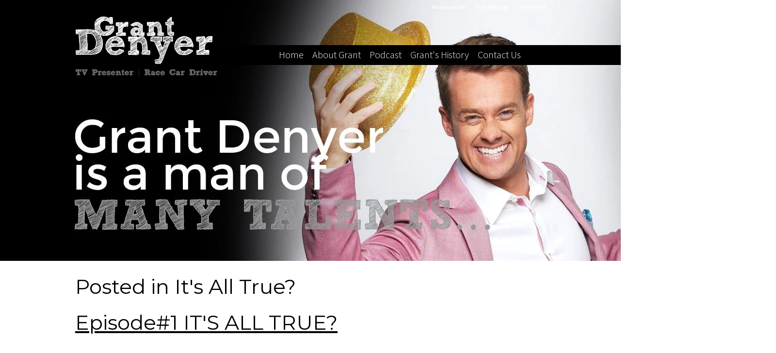

--- FILE ---
content_type: text/html; charset=UTF-8
request_url: https://www.grantdenyer.com.au/podcast/tag/it-s-all-true-
body_size: 8176
content:
<!DOCTYPE HTML PUBLIC "-//W3C//DTD HTML 4.01 Transitional//EN" "http://www.w3.org/TR/html4/loose.dtd"><html class=" twc-no-js"><head><meta http-equiv="Content-Language" content="en_AU" ><meta http-equiv="Content-Type" content="text/html;charset=utf-8" ><meta http-equiv="pragma" content="no-cache" ><meta name="keywords" content="" ><meta name="description" content="Grant Denyer is a man of many talents - TV &amp; Radio Presenter, Gold Logie Winner, Race Car Driver &amp; Dad. Learn more about him on his official website!" ><meta name="location" content="AU" ><meta name="robots" content="INDEX, FOLLOW" ><meta property="og:site_name" content="Grant Denyer | TV &amp; Radio, Gold Logie Winner, Driver" ><meta property="fb:admins" content="pages/Grant-Denyer/79295852134" ><meta name="google-site-verification" content="5O6KoiKYfLydbsv1IMTd-crpNDlNwCJTdO_EkBKPYuI" ><link href="/favicon.ico" rel="shortcut icon" ><link href="/rss.xml" rel="alternate" type="application/rss+xml" title="RSS" ><link href="https://assets.cdn.thewebconsole.com/" rel="dns-prefetch" ><link href="https://assets.cdn.thewebconsole.com/" rel="preconnect" crossorigin="1" ><link href="/baseapp/min/?f=/css/web/global.css&amp;version=7.0.2z7" media="print" rel="stylesheet" type="text/css" onload='this.media="screen";this.onload=null;'><noscript><link media="screen" href='/baseapp/min/?f=/css/web/global.css&version=7.0.2z7' rel='stylesheet'/></noscript><style type="text/css" media="screen"><!--
.twc-nopadding{padding:0!important}.twc-nomargin{margin:0!important}.twc-pull-right{float:right!important}.twc-pull-left{float:left!important}.twc-flexed-sm{display:flex;display:-webkit-box;display:-moz-box;display:-ms-flexbox;display:-webkit-flex}.twc-flexed-sm-row{flex-wrap:wrap;flex-direction:row}.twc-bg-image-cover,.twc-bg-cover-img-container{background-repeat:no-repeat;background-size:cover;background-clip:content-box;-webkit-background-size:cover;-moz-background-size:cover;-o-background-size:cover}.twc-bg-cover-img-container img.twc-flex-img{visibility:hidden}.img-wrapper-container.twc-align-right img.img-responsive{float:right!important}.img-wrapper-container.twc-align-center img.img-responsive{margin:0 auto!important}.twc-section-row .twc-section-col-inner{width:100%}.twc-section-row.twc-flexed .twc-section-col{display:flex;display:-webkit-box;display:-moz-box;display:-ms-flexbox;display:-webkit-flex}.twc-grid-row .twc-grid-col-inner{width:100%}.twc-grid-row .sec-md{padding-top:0;padding-bottom:0}.twc-grid-row.twc-flexed .twc-grid-col{display:flex;display:-webkit-box;display:-moz-box;display:-ms-flexbox;display:-webkit-flex}.twc-btngroup-container a.twc-btn.btn-hoverable:hover span.maintext,.twc-btngroup-container a.twc-btn.btn-hoverable span.hoverText{display:none!important;visibility:hidden!important}.twc-btngroup-container a.twc-btn.btn-hoverable:hover span.hoverText{display:inline-block!important;visibility:visible!important}.twc-btngroup-container .btn-group-align-right{text-align:right}.twc-btngroup-container .btn-group-align-center{text-align:center}.twc-btngroup-container a.twc-btn{overflow:hidden}.twc-btngroup-container a.twc-btn span.btntext{white-space:normal}div.twc-tabgroup-container div.twc-tab-content{border:none;padding:15px}div.twc-tabgroup-container div.twc-tab-content-list.slick-slider{user-select:auto;-webkit-user-select:auto}div.twc-tabgroup-container div.twc-tab-content-list{border:solid 1px #eee;border-width:0 1px 1px}div.twc-tabgroup-container div.twc-tab-title-list-container{border:solid 1px #eee;border-width:0 0 1px}div.twc-tabgroup-container div.twc-tab-title.twc-tab-active{background:#fff!important;margin-bottom:-1px}div.twc-tabgroup-container div.twc-tab-title{display:inline-block;vertical-align:middle;background:#f3f3f3;border:solid 1px #eee;border-width:1px 1px 0;padding:8px;text-align:center;cursor:pointer}div.twc-tabgroup-container div.twc-tab-title a{color:#337ab7}div.twc-tabgroup-container div.twc-tab-title a:hover{text-decoration:none}div.twc-tabgroup-container .twc-tab-title-list-container .slick-arrow{background:#ccc;z-index:1;font-size:12px;color:#fff;line-height:0;font-family:Arial;font-weight:700;background-image:none}div.twc-tabgroup-container .twc-tab-title-list-container .slick-prev{left:0}div.twc-tabgroup-container .twc-tab-title-list-container .slick-next{right:0}div.twc-tabgroup-container .twc-tab-title-list-container .slick-next.slick-disabled,div.twc-tabgroup-container .twc-tab-title-list-container .slick-prev.slick-disabled{opacity:0}div.twc-tabgroup-container.layout-title-fit .twc-tab-title-list-container{display:table;width:100%;table-layout:fixed}div.twc-tabgroup-container.layout-title-fit .twc-tab-title-list-container .twc-tab-title{display:table-cell;word-break:break-word}.twc-slidergroup-container .slide-content{min-height:100%}.twc-slidergroup-container .twc-flexed-slide > .slide-content{width:100%}.twc-slidergroup-container .twc-slider-arrow{background:#ccc;height:20px;border-radius:10px;color:#000;font-weight:700}.twc-slidergroup-container .twc-slider-arrow.twc-slider-arrow-left:before{content:'<';color:inherit;font-size:14px;font-family:inherit}.twc-slidergroup-container .twc-slider-arrow.twc-slider-arrow-right:before{content:'>';color:inherit;font-size:14px;font-family:inherit}.twc-slidergroup-container .twc-slider-arrow:hover,.twc-slidergroup-container .twc-slider-arrow:focus{color:#000}.twc-slider-content-list.twc-slider-init{white-space:nowrap;overflow-y:hidden}.twc-slider-content-list.twc-slider-init > .twc-slider-content{display:inline-block;vertical-align:top;white-space:normal}.twc-slider-content-list.twc-slider-init.twc-slider-flexed{display:-moz-flex;display:-webkit-flex;display:-ms-flex;display:flex}.twc-slider-content-list.twc-slider-init.twc-slider-flexed > .twc-slider-content{-webkit-flex:0 0 auto;-ms-flex:0 0 auto;flex:0 0 auto;max-width:100%}.twc-no-js .lazyload:not([data-bg]){display:none!important}img.lazyload:not([src]){visibility:hidden!important}@media (min-width: 768px){.twc-hide-desktop{display:none!important;visibility:hidden!important}.twc-flexed.twc-flexed-reverse{flex-direction:row-reverse}.twc-pull-right{clear:right!important}.twc-pull-left{clear:left!important}.twc-flexed .container-empty{min-height:200px}.section-container-inner.twc-bg-scroll-parallax,.grid-container-inner.twc-bg-scroll-parallax{background-attachment:scroll}}@media (min-width: 992px){.sso-container{max-width:450px}.section-container-inner.twc-bg-scroll-parallax,.grid-container-inner.twc-bg-scroll-parallax{background-attachment:fixed}.twc-flexed{display:flex;display:-webkit-box;display:-moz-box;display:-ms-flexbox;display:-webkit-flex}.twc-flexed.twc-flexed-reverse{flex-direction:row-reverse}.twc-flexed.twc-flexed-reverse .twc-pull-right{clear:right!important}.twc-flexed.twc-flexed-reverse .twc-pull-left{clear:left!important}.container-fixed-content .twc-section-row{width:970px;margin-right:auto;margin-left:auto}.twc-md-nopadding-left{padding-left:0!important}.twc-md-nopadding-right{padding-right:0!important}}@media (min-width: 1200px){.container-fixed-content .twc-section-row{width:1170px}}@media (max-width: 767px){.twc-hide-mobile{display:none!important;visibility:hidden!important}}.container.cmsbody,#defaultTwcPageContainer,.container-fluid.columns .container,.container.columns .container{margin-right:auto;margin-left:auto;padding-left:0;padding-right:0;width:100%!important}.container-fluid.columns .col-md-12{padding-left:0;padding-right:0}#cmsbody .passwordProtectedPage{margin:0 auto}.divider-container hr{margin-top:0;margin-bottom:0}img-comparison-slider svg{width:6rem}img-comparison-slider .before,img-comparison-slider .comparehandle{display:none}img-comparison-slider.rendered .before,img-comparison-slider.rendered .comparehandle{display:inherit}.twc-no-js img-comparison-slider{display:table;width:100%}.twc-no-js img-comparison-slider figure{display:table-cell!important;width:50%;vertical-align:top}@media (min-width: 992px){.row-100 > .col-md-12,.row-100 > .col-md-11,.row-100 > .col-md-10{width:100%}.row-100 > .col-md-9{width:90%}.row-100 > .col-md-8{width:80%}.row-100 > .col-md-7{width:70%}.row-100 > .col-md-6{width:60%}.row-100 > .col-md-5{width:50%}.row-100 > .col-md-4{width:40%}.row-100 > .col-md-3{width:30%}.row-100 > .col-md-2{width:20%}.row-100 > .col-md-1{width:10%}}
--></style><title>Grant Denyer | TV &amp; Radio, Gold Logie Winner, Driver</title><link href="https://assets.cdn.thewebconsole.com/S3WEB19/l/defaultStyle3.css" rel="stylesheet" type="text/css"><link href="https://assets.cdn.thewebconsole.com/S3WEB19/l/layout31.css" rel="stylesheet" type="text/css"><!-- put design related styles in here --><link href="https://assets.cdn.thewebconsole.com/S3WEB19/l/menu3.css" rel="stylesheet" type="text/css"><!--<link href="classifieds3.css" rel="stylesheet" type="text/css"><link href="shoppingCart3.css" rel="stylesheet" type="text/css"><link href="realestate3.css" rel="stylesheet" type="text/css">--><!--[if IE]><link href="ieFixes.css" rel="stylesheet" type="text/css"><![endif]--><!--[if IE 6]><link href="ie6Fixes.css" rel="stylesheet" type="text/css"><![endif]--><link href="https://fonts.googleapis.com/css?family=Source+Sans+Pro:400,300,600,700,900" rel="stylesheet" type="text/css"><link href="https://fonts.googleapis.com/css?family=Montserrat:400,700" rel="stylesheet" type="text/css"><link href="https://assets.cdn.thewebconsole.com/S3WEB19/l/animate.css" rel="stylesheet" type="text/css"><script src="https://ajax.googleapis.com/ajax/libs/jquery/1.8.3/jquery.min.js" type="text/javascript"></script><script src="https://assets.cdn.thewebconsole.com/S3WEB19/l/jquery-scrolltofixed-min.js" type="text/javascript"></script><script type="text/javascript">
		$(document).ready(function() {
			// grab the initial top offset of the navigation 
		   	var stickyNavTop = $('.header-abs').offset().top;
		   	
		   	// our function that decides weather the navigation bar should have "fixed" css position or not.
		   	var stickyNav = function(){
			    var scrollTop = $(window).scrollTop(); // our current vertical position from the top
			         
			    // if we've scrolled more than the navigation, change its position to fixed to stick to top,
			    // otherwise change it back to relative
			    if (scrollTop > stickyNavTop) { 
			        $('.header-abs').addClass('sticky');
			        $('.header-abs').addClass('fadeInDown');
			    } else {
			        $('.header-abs').removeClass('sticky'); 
			        $('.header-abs').removeClass('fadeInDown');
			    }
			};

			stickyNav();
			// and run it again every time you scroll
			$(window).scroll(function() {
				stickyNav();
			});
		});
</script><script type="text/javascript">
    //<!--
if(document.documentElement){document.documentElement.classList.remove("twc-no-js");document.documentElement.classList.add("twc-js")}!function(e,t,o){var s;e.document&&e.document.createElement&&((s=e.TOOLBOX||{}).staticBase=s.staticBase||o,(e.TOOLBOX=s).loadModules&&"function"==typeof s.loadModules&&s.loadModulesVersion||(s._loadModules||(s._loadModules=[]),s.loadModules=function(){s._loadModules.push(arguments)},o=document.getElementsByTagName("script"),e=document.createElement("script"),t.match(/[?&]version=([^&]+)/)&&(s.releaseVersion=t.match(/[?&]version=([^&]+)/)[1]),e.setAttribute("src",t),e.setAttribute("type","text/javascript"),o[0].parentNode.appendChild(e)))}(window,"/baseapp/scripts/web/lm.min.js?version=7.0.2z7","https://assets.cdn.thewebconsole.com/static");
var twcInitLmModules=[];if(document.documentElement&&document.documentElement.getAttribute('data-lm'))twcInitLmModules=document.documentElement.getAttribute('data-lm').split(' ')
TOOLBOX.loadModules(['visitorTracking','twcLazyLoad'].concat(twcInitLmModules));    //--></script><script type="text/javascript" src="/baseapp/min/?f=/scripts/domload.js,/scripts/web/general_scripts.js&amp;version=7.0.2z7"></script><script type="text/twc-module" id="gtm" class="twc-lazyload" data-run-on="device">
    //<!--
(function(e,t,a,n,g,o){
e[n]=e[n]||[],e[o]||(e[o]=function(){e[n].push(arguments)}),o=t.getElementsByTagName(a)[0],
a=t.createElement(a),g=g?"?id="+g:"",a.src=
"https://www.googletagmanager.com/gtag/js"+g,o.parentNode.insertBefore(a,o)
})(window,document,"script","dataLayer",'',"gtag");
gtag('js',new Date());gtag('config','G-H892Y569CZ',{"groups":"twc","user_properties":{"twc_website_id":"19"}});    //--></script></head><body style="margin:0px; text-align:left;"><a name="top" id="top"></a><div class="top-bg m-height-in wow fadeIn"><div class="wrapper"><div class="header-in"><div class="header-abs wow"><div class="h-wrapper"><div class="top"><div class="logo"><a href="/home.html" title=""><img src="https://assets.cdn.thewebconsole.com/S3WEB19/l/logo3.png" alt=""></a></div><div class="right"><div class="secnav"><img src="https://assets.cdn.thewebconsole.com/S3WEB19/l/secnav3.png" alt="" usemap="#Map" border="0"></div><div class="menu"><style type="text/css" media="screen"><!--
.qmclear {font-size:1px;height:0px;width:0px;clear:left;line-height:0px;display:block;}.qmfv{visibility:visible !important;}.qmfh{visibility:hidden !important;}
--></style><style type="text/css" media="screen"><!--
#qm0 {position:relative;}
                    #qm0 a {display:block; white-space:nowrap; }
                    #qm0 div a {float:none;}
                    #qm0 div {visibility:hidden;position:absolute;}
                    #qm0 a {float: left; }
--></style><div class="qmmc qm-horizontal-c" id="qm0" style="z-index: 9999999;"><a target="_self" href="/home.html" class="qmitem-m" id="menu-item-41306">Home</a><a target="_self" href="/about-grant-denyer.html" class="qmitem-m" id="menu-item-269642">About Grant</a><a target="_self" href="/podcast.html" class="qmitem-m" id="menu-item-270276">Podcast</a><a target="_self" href="/grant-denyer-s-history.html" class="qmitem-m" id="menu-item-163898">Grant's History</a><a target="_self" href="/contact-grant-denyer.html" class="qmitem-m" id="menu-item-170226">Contact Us</a></div><script type="text/javascript" src="/baseapp/min/?f=/scripts/libs/quickmenu/qm.js&amp;version=7.0.2z7"></script><script type="text/javascript">
    //<!--

        if (!qmad) {
            var qmad = new Object();qmad.bvis="";qmad.bhide="";qmad.bhover="";
        }
        var a = qmad.qm0 = new Object();
        var a = qmad.qm0 = new Object();
        // IE Over Select Fix Add On
        a.overselects_active = true;
        qmad.home_page_link = 'home.html';
        //Add-On Code: IE Over Select Fix
        if(window.showHelp&&!window.XMLHttpRequest){if(qmad.bvis.indexOf("qm_over_select(b.cdiv);")==-1){qmad.bvis+="qm_over_select(b.cdiv);";qmad.bhide+="qm_over_select(a,1);";}};function qm_over_select(a,hide){var z;if((z=window.qmv)&&(z=z.addons)&&(z=z.over_select)&&!z["on"+qm_index(a)])return;if(!a.settingsid){var v=a;while(!qm_a(v))v=v[qp];a.settingsid=v.id;}var ss=qmad[a.settingsid];if(!ss)return;if(!ss.overselects_active)return;if(!hide&&!a.hasselectfix){var f=document.createElement("IFRAME");f.style.position="absolute";f.style.filter="alpha(opacity=0)";f.src="javascript:false;";f=a.parentNode.appendChild(f);f.frameborder=0;a.hasselectfix=f;}var b=a.hasselectfix;if(b){if(hide)b.style.display="none";else {if(a.hasrcorner&&a.hasrcorner.style.visibility=="inherit")a=a.hasrcorner;var oxy=0;if(a.hasshadow&&a.hasshadow.style.visibility=="inherit")oxy=parseInt(ss.shadow_offset);if(!oxy)oxy=0;b.style.width=a.offsetWidth+oxy;b.style.height=a.offsetHeight+oxy;b.style.top=a.style.top;b.style.left=a.style.left;b.style.margin=a.currentStyle.margin;b.style.display="block";}}}
                
        <!-- Add-On Settings -->
            /* ----Persistent States With Auto Open Subs Option Add On---- */
            a.sopen_auto_enabled = true;
            a.sopen_auto_show_subs = false;//Common for column based menu and normal menu
//(Menu ID, {Show Timer, Hide Timer, On Click, Horizontal}       
qm_create_columnbase_advance(0,{'showDelay':0,'hideDelay':500,'menuOnclick':false,'horizontal':true});
document.getElementById("qm0").style.zIndex = '';    //--></script><script type="text/javascript" src="/baseapp/min/?f=/scripts/libs/quickmenu/qm_persistent.js&amp;version=7.0.2z7"></script></div></div><div class="clearfloat"></div></div></div></div><div class="banner-in"><img src="https://assets.cdn.thewebconsole.com/S3WEB19/l/banner-inner1.jpg" alt=""></div></div></div></div><div class="con-bg wow fadeInUp"><div class="wrapper"><div id="cmsbody"><div class="blog-listing"><!--FILTERTAG--><h1 class="filter-tag">
    Posted in It's All True?
</h1><!--/FILTERTAG--><!--SOCIAL JS--><script src="//connect.facebook.net/en_US/all.js#xfbml=1" defer async="1"></script><script type="text/javascript" src="//platform.twitter.com/widgets.js" defer async="1"></script><div class="blog-holder"><h1><a href="/podcast/episode-1-it-s-all-true-">Episode#1 IT'S ALL TRUE?</a></h1><div class="blog-posted-line">
            Posted
            on 14 September 2020
        </div><div>
            Episode#1 IT'S ALL TRUE?
        </div><div class="blog-body"><!--EPISODE_FILE--><div class="jplayer no-init" id="jplayer-2121" style="min-height:100px;max-height:100px;height:100px;visibility: hidden;"><div id="jquery_jplayer_2121" class="jp-jplayer" data-src="https://s3-ap-southeast-2.amazonaws.com/wh1.thewebconsole.com/wh/19/podcast/5f5ef167e3563.mp3"></div><div id="jp_container_2121" class="jp-audio"><div class="jp-type-single"><div class="jp-gui jp-interface"><ul class="jp-controls"><li><a href="javascript:void(0);" class="jp-play" tabindex="1">play</a></li><li><a href="javascript:void(0);" class="jp-pause" tabindex="1">pause</a></li><li><a href="javascript:void(0);" class="jp-stop" tabindex="1">stop</a></li><li><a href="javascript:void(0);" class="jp-mute" tabindex="1" title="mute">mute</a></li><li><a href="javascript:void(0);" class="jp-unmute" tabindex="1" title="unmute">unmute</a></li><li><a href="javascript:void(0);" class="jp-volume-max" tabindex="1" title="max volume">max volume</a></li></ul><div class="jp-progress"><div class="jp-seek-bar"><div class="jp-play-bar"></div></div></div><div class="jp-volume-bar"><div class="jp-volume-bar-value"></div></div><div class="jp-current-time"></div><div class="jp-duration"></div><ul class="jp-toggles"><li><a href="javascript:void(0);" class="jp-repeat" tabindex="1" title="repeat">repeat</a></li><li><a href="javascript:void(0);" class="jp-repeat-off" tabindex="1" title="repeat off">repeat off</a></li></ul></div><div class="jp-no-solution"><span>Update Required</span>
                            To play the media you will need to either update your browser to a recent version or update your <a href="http://get.adobe.com/flashplayer/" target="_blank">Flash plugin</a>.
                        </div></div></div></div><noscript><style>#jplayer-2121.no-init{display:none !important;}</style><audio controls><source src="https://s3-ap-southeast-2.amazonaws.com/wh1.thewebconsole.com/wh/19/podcast/5f5ef167e3563.mp3" type="audio/mpeg">
                    Your browser does not support the audio element.
                </source></audio></noscript><!--/EPISODE_FILE--></div><div class="download-podcast"><a href="https://www.grantdenyer.com.au/podcast/episode/download-file/episode/2121" target="_blank">Download podcast</a></div><table border="0" cellspacing="0" cellpadding="0" class="blog-tags-comments"><tr><td class="blog-tags"><span>Posted in:</span><a href="/podcast/tag/it-s-all-true-" class="blog-tag">It's All True?</a></td><td>
                    &nbsp;
                </td></tr></table><div class="blog-sharing"><div class="social-sharing"><div class="blog-subscribe"><a href="https://www.grantdenyer.com.au/podcast/episode/rss">Subscribe via RSS</a></div><div class="twitter-share"><a href="http://twitter.com/share" class="twitter-share-button" data-count="horizontal" data-url="https://www.grantdenyer.com.au/podcast/episode-1-it-s-all-true-" data-text="Episode#1 IT'S ALL TRUE?">Tweet</a></div><div class="facebook-like"><div class="fb-like-root"></div><fb:like href="https://www.grantdenyer.com.au/podcast/episode-1-it-s-all-true-" send="true" layout="button_count" width="450" show_faces="false" font=""></fb:like></div></div></div></div><div class="blog-holder"><h1><a href="/podcast/episode-2-it-s-all-true-">Episode#2 IT'S ALL TRUE?</a></h1><div class="blog-posted-line">
            Posted
            on 14 September 2020
        </div><div>
            Episode#2 IT'S ALL TRUE?
        </div><div class="blog-body"><!--EPISODE_FILE--><div class="jplayer no-init" id="jplayer-2122" style="min-height:100px;max-height:100px;height:100px;visibility: hidden;"><div id="jquery_jplayer_2122" class="jp-jplayer" data-src="https://s3-ap-southeast-2.amazonaws.com/wh1.thewebconsole.com/wh/19/podcast/5f5ef1ba2b04c.mp3"></div><div id="jp_container_2122" class="jp-audio"><div class="jp-type-single"><div class="jp-gui jp-interface"><ul class="jp-controls"><li><a href="javascript:void(0);" class="jp-play" tabindex="1">play</a></li><li><a href="javascript:void(0);" class="jp-pause" tabindex="1">pause</a></li><li><a href="javascript:void(0);" class="jp-stop" tabindex="1">stop</a></li><li><a href="javascript:void(0);" class="jp-mute" tabindex="1" title="mute">mute</a></li><li><a href="javascript:void(0);" class="jp-unmute" tabindex="1" title="unmute">unmute</a></li><li><a href="javascript:void(0);" class="jp-volume-max" tabindex="1" title="max volume">max volume</a></li></ul><div class="jp-progress"><div class="jp-seek-bar"><div class="jp-play-bar"></div></div></div><div class="jp-volume-bar"><div class="jp-volume-bar-value"></div></div><div class="jp-current-time"></div><div class="jp-duration"></div><ul class="jp-toggles"><li><a href="javascript:void(0);" class="jp-repeat" tabindex="1" title="repeat">repeat</a></li><li><a href="javascript:void(0);" class="jp-repeat-off" tabindex="1" title="repeat off">repeat off</a></li></ul></div><div class="jp-no-solution"><span>Update Required</span>
                            To play the media you will need to either update your browser to a recent version or update your <a href="http://get.adobe.com/flashplayer/" target="_blank">Flash plugin</a>.
                        </div></div></div></div><noscript><style>#jplayer-2122.no-init{display:none !important;}</style><audio controls><source src="https://s3-ap-southeast-2.amazonaws.com/wh1.thewebconsole.com/wh/19/podcast/5f5ef1ba2b04c.mp3" type="audio/mpeg">
                    Your browser does not support the audio element.
                </source></audio></noscript><!--/EPISODE_FILE--></div><div class="download-podcast"><a href="https://www.grantdenyer.com.au/podcast/episode/download-file/episode/2122" target="_blank">Download podcast</a></div><table border="0" cellspacing="0" cellpadding="0" class="blog-tags-comments"><tr><td class="blog-tags"><span>Posted in:</span><a href="/podcast/tag/it-s-all-true-" class="blog-tag">It's All True?</a></td><td>
                    &nbsp;
                </td></tr></table><div class="blog-sharing"><div class="social-sharing"><div class="blog-subscribe"><a href="https://www.grantdenyer.com.au/podcast/episode/rss">Subscribe via RSS</a></div><div class="twitter-share"><a href="http://twitter.com/share" class="twitter-share-button" data-count="horizontal" data-url="https://www.grantdenyer.com.au/podcast/episode-2-it-s-all-true-" data-text="Episode#2 IT'S ALL TRUE?">Tweet</a></div><div class="facebook-like"><div class="fb-like-root"></div><fb:like href="https://www.grantdenyer.com.au/podcast/episode-2-it-s-all-true-" send="true" layout="button_count" width="450" show_faces="false" font=""></fb:like></div></div></div></div><script>
    (function(W){
        W.TOOLBOX.loadModules('jplayer',{'src': ['/baseapp/scripts/jPlayer/jquery.jplayer.js','/baseapp/scripts/jPlayer/skin/blue.monday/jplayer.blue.monday.css'],'requires':['jquery']},function(e){
            if(e){return;}
            var jQuery = W.TOOLBOX.jQuery || W.jQuery;
            jQuery('.jp-jplayer').each(function(i,player){
                if(!jQuery(player).attr('data-src')) {
                    return;
                }
                var src = jQuery(player).attr('data-src');
                var cssSelAncestor = jQuery(player).next('.jp-audio').attr('id');
                jQuery(player).removeAttr('data-src')
                jQuery(player).jPlayer({
                    ready: function () {
                        jQuery(player).parent().removeClass('no-init');
                        jQuery(player).parent().removeAttr('style');
                        jQuery(player).jPlayer("setMedia", {
                            mp3: src,
                        });
                    },
                    play: function() { // To avoid both jPlayers playing together.
                        jQuery(player).jPlayer("pauseOthers");
                    },
                    repeat: function(event) { // Override the default jPlayer repeat event handler
                        if(event.jPlayer.options.loop) {
                            jQuery(player).unbind(".jPlayerRepeat").unbind(".jPlayerNext");
                            jQuery(player).bind(jQuery.jPlayer.event.ended + ".jPlayer.jPlayerRepeat", function() {
                                jQuery(player).jPlayer("play");
                            });
                        } else {
                            jQuery(player).unbind(".jPlayerRepeat").unbind(".jPlayerNext");
                            jQuery(player).bind(jQuery.event.ended + ".jPlayer.jPlayerNext", function() {
                                jQuery(player).jPlayer("pauseOthers");
                            });
                        }
                    },
                    supplied: "mp3",
                    solution: "flash, html",
                    wmode: "window",
                    cssSelectorAncestor: "#"+cssSelAncestor,
                    swfPath: "/baseapp/scripts/jPlayer/"
                });
            });
        });
    })(window);
    </script></div></div><div class="clearfloat"></div></div></div><div class="insta-panel"><div class="wrapper wow fadeIn"><!-- www.intagme.com --><!--<iframe src="https://www.intagme.com/in/?u=Z3JhbnRkZW55ZXJ8aW58MTg2fDV8MXx8bm98MTB8dW5kZWZpbmVkfHllcw==" allowTransparency="true" frameborder="0" scrolling="no" style="border:none; overflow:hidden; width:980px; height: 196px" ></iframe>--><div class="clearfloat"></div></div></div><div class="bottom-runner"><div class="bottom-bg"><div class="wrapper"><div class="b-left wow fadeInLeft"><div class="b-contact"><h4>Contact</h4><p class="contact-text"><span>Contact Account</span></p><p class="contact-text"><span>Email Us</span><a href="mailto:henrie@henriestridemanagement.com" title="" target="_blank">henrie@henriestridemanagement.com</a></p></div><div class="nl"><h4>Join<br>
            Grant Denyer&rsquo;s<br>
            mailing list!</h4><form action="/process/email/signup-form-confirm.php" method="post" id="signupForm-8018" class="signupForm-side" onsubmit="if (this['firstName'].value=='First name') {this['firstName'].value=''} if(this['firstName'].value==''){alert('Please enter your first name');return false;}
                  			  if (this['email'].value=='Email') {this['email'].value=''} if(this['email'].value==''){alert('Please enter your email address');return false;}"><table cellpadding="0" cellspacing="0" class="details"><tr><td align="right" valign="top"><label for="firstName" class="required"></label><input type="text" value="First name" onblur="blurThis(this,'First name')" onfocus="focusThis(this,'First name')" id="firstName" name="firstName"></td></tr><tr><td valign="top" align="right"><label class="required" for="email"></label><input type="text" value="Email" onblur="blurThis(this,'Email')" onfocus="focusThis(this,'Email')" id="email" name="email"></td></tr><tr><td align="right" valign="top"><input type="submit" class="button submit" value="submit" name="submit" id="submit"></td></tr></table><!--IMPORTANT - DO NOT REMOVE--><input type="hidden" name="__fid" value="8018"><input type="hidden" name="__fhash" value="5058f1af8388633f609cadb75a75dc9d"></form></div><div class="clearfloat"></div><div id="cmsfooter"><table width="80%" border="0" align="center" cellpadding="0" cellspacing="0" class="footer"><tr><td class='footer'><p align="center"><a href="/" title="Home">Home</a> | <a href="/ask-me-a-question.html" title="Contact Us">Contact Us</a> | <a href="javascript:void(0)" onClick="print_this_page();">Print this page</a><span class="footerRSSFeed"> | <a href="/rss.xml" target="_blank">RSS <img border="0" title="RSS Feed Link" style="margin:3px 0 -3px 0;" src="/baseapp/images/xml_small.gif" alt="rss" /></a></span> | <a href="#top">Top of page</a></p></td></tr><tr><td colspan="2" class="footer footerDetails"><div align="center" class="footer"><div class='footerPhone'><div class="AVANSERnumber">Phone: N/A</div></div><div class="footerAddress">Address: Victoria, Australia</div><div class="footerCopyright"><span class="footer"><!-- copyright -->
                        Copyright &copy; 2026 Grant Denyer                    </span></div><div class="footerCompany"><div class="footer">Designed by <a rel="nofollow" href="https://www.bloomtools.com/" target="_blank">Bloomtools</a></div></div></div></td></tr></table></div></div><div class="b-right wow fadeInRight"><div class="m30"><a href="/home.html" title=""><img src="https://assets.cdn.thewebconsole.com/S3WEB19/l/logo-bot3.png" alt=""></a></div><div class="b-social m30"><ul class="sociallinks"><li class="sociallink twitter"><a class="twitter" href="https://www.twitter.com/grantdenyer" target="_blank" title="Twitter">twitter</a></li><li class="sociallink facebook"><a class="facebook" href="https://www.facebook.com/pages/Grant-Denyer/79295852134" target="_blank" title="Facebook">facebook</a></li><li class="sociallink instagram"><a class="instagram" href="https://instagram.com/grantdenyer" target="_blank" title="Instagram">instagram</a></li></ul></div><div><img src="https://assets.cdn.thewebconsole.com/S3WEB19/l/bot-logos3.png" alt="" usemap="#Map2" border="0"></div></div><div class="clearfloat"></div></div></div></div><map name="Map"><area shape="rect" coords="176,0,234,10" href="javascript:openTellAFriend();" title="Tell a Friend" alt="Tell a Friend"><area shape="rect" coords="87,0,159,10" href="javascript:print_this_page();" title="Print" alt="Print"><area shape="rect" coords="0,0,69,10" href="javascript:bookmark(location.href,document.title);" title="Bookmark Site" alt="Bookmark Site"></map><map name="Map2"><area shape="rect" coords="117,4,291,53" href="https://www.bloomtools.com/" title="Bloomtools" alt="Bloomtools" target="_blank"><area shape="rect" coords="0,0,98,59" href="https://www.spherix.com.au/" title="Spherix" alt="Spherix" target="_blank"></map><script src="https://assets.cdn.thewebconsole.com/S3WEB19/l/wow.js" type="text/javascript"></script><script type="text/jscript">
 new WOW().init();
</script></body></html>


--- FILE ---
content_type: text/css
request_url: https://assets.cdn.thewebconsole.com/S3WEB19/l/defaultStyle3.css
body_size: 3470
content:
/*-------------------- S General Styles --------------------*/
h1, h2, h3, p {
	margin-top: 0px;
}
h1 {
	color: #000000;
	font-size: 42px;
	font-family: 'Montserrat', Arial, Helvetica, sans-serif;
	font-weight: normal;
	line-height: 46px
}
h2 {
	color: #000000;
	font-size: 30px;
	font-family: 'Source Sans Pro', Arial, Helvetica, sans-serif;
	font-weight: normal;
	line-height: 36px
}
h3 {
	color: #666666;
	font-size: 22px;
	font-family: 'Source Sans Pro', Arial, Helvetica, sans-serif;
	font-weight: 300;
	line-height: 28px;
}
hr {
	color: white;
	border: 1px dashed #CCCCCC;
	border-width: 1px 0;
	height: 0px;
}
p, td, body, div, span {
	color: #666666;
	font-size: 18px;
	font-family: 'Source Sans Pro', Arial, Helvetica, sans-serif;
	line-height: 30px;
}
a {
	color: #000000;
}
img {
	border: none;
}
.box {
	border: 1px solid #E0DFE3;
}
.buttons {
	font-family: 'Source Sans Pro', Arial, Helvetica, sans-serif;
	font-size: 11px;
	cursor: pointer;
}
.footer, .footer a, .footer p, .footer div, .footer span {
	font-family: 'Source Sans Pro', Arial, Helvetica, sans-serif;
	font-size: 12px;
	color: #666666;
	width: 100%;
	text-align: right;
	padding: 0 !important;
	line-height: 18px;
}
.fields {
	font-family: 'Source Sans Pro', Arial, Helvetica, sans-serif;
	border: 1px solid #D8D8D8;
	color: #3C3C3C;
	font-size: 11px;
}
form {
	margin: 0px;
	padding: 0px;
}
.boxtop2, .boxtop2 p, .boxtop2 td, .boxTop2, .boxTop2 p, .boxTop2 td {
	background-color: #666666;
	color: #FFFFFF;
}
.boxTop, .boxTop p, .boxTop td, boxTop div {
	color: #FFFFFF;
	background-color: #333333;
}
.line1 {
	background: #eee;
}
.cartImage {
	background: #fff;
	text-align: center;
	border: 1px solid #ddd;
}
.searchLink2 {
	visibility: hidden;
}
.searchText {
	padding: 5px 0px 0px 14px;
}
.tellAFriend, .tellAFriend p, .tellAFriend .normalText {
	text-align: left;
	color: #999999;
}
.bodyPrintPage {
	background-image: none;
	background-color: #FFFFFF;
}
.footer p {
	margin: 0;
}
.footerCompany {
	margin: 0;
}
.alert {
	color: red !important;
	font-weight: bold;
	font-size: 11px !important;
	text-decoration: none;
	text-align: center;
	border: 1px solid red !important;
	padding: 5px;
	margin: 15px;
}
.bgOn {
	background-color: #000000;
	color: #FFFFFF;
	font-weight: bold;
	cursor: default;
	border-width: 0 1px 0 0px;
	border-right-width: 1px;
	border-right-style: solid;
	border-color: #999999;
	padding-left: 5px;
}
.bgOff {
	font-weight: bold;
	background-color: #5C5C5C;
	color: #FFFFFF;
	cursor: pointer;
	border-right-width: 1px;
	border-right-style: solid;
	border-right-color: #999999;
	padding-left: 5px;
}
.boxtop2 {
	font-weight: normal;
	color: #dddddf;
	background-color: #000000;
	font-family: 'Source Sans Pro', Arial, Helvetica, sans-serif;
	padding: 3px;
	font-size: 11px;
	text-indent: 7px;
	font-weight: bold;
}
body .bodyPrintPage, .bodyPrintPage, .bodyPrintPage .normalText, .tellAFriend, .tellAFriend .normalText, .bodyPrintPage .footer, .bodyPrintPage .printPage, .bodyPrintPage div, .bodyPrintPage p, .bodyPrintPage td, .bodyPrintPage span, .bodyPrintPage h1, .bodyPrintPage h2, .bodyPrintPage h3 {
	color: #000000;
	background-color: #FFFFFF !important;
	background-image: none !important;
}
.printPage {
	color: #000000;
}
/*-------------------- E General Styles --------------------*/

/*-------------------- S Gallery Styles --------------------*/

.gallery table {
	width: 100%;
	height: 150px;
}
.galleryBlock {
	border: 1px solid #ddd;
	text-align: center;
	margin: 0 auto;
	width: 100%;
}
.galleryBlockOver {
	background-color: #eee;
	border: 1px solid #ccc;
	cursor: pointer;
}
/*-------------------- E Gallery Styles --------------------*/
	
/*-------------------- S Catalogue Listing Styles --------------------*/

.catalogueListing {
	margin: 0px auto;
}
.catalogueListing h1 {
	text-align: left;
}
.catalogueBlock {
	background-color: #FFFFFF;
	border: 1px solid #999999;
	width: 116px;
	cursor: pointer;
}
.catalogueBlock2 {
	background-color: #e6e6e6;
	border: 1px solid #999999;
	width: 116px;
	cursor: pointer;
}
/*-------------------- E Catalogue Listing Styles --------------------*/

/*-------------------- S Catalogue Item View Styles --------------------*/

.catalogueImage {
	border: 1px solid #CCCCCC;
}
.catalogueTabs {
	background-color: #FFFFFF;
	cursor: pointer;
	font-family: 'Source Sans Pro', Arial, Helvetica, sans-serif;
	font-size: 11px;
	font-weight: bold;
	color: #333333;
	text-align: center;
	height: 30px;
}
.catalogueTabsOn {
	background-color: #000000;
	cursor: default;
	color: #ffffff;
	border: 1px solid #999999;
	border-width: 0 1px 0 0;
}
.catalogueTabsOff {
	background-color: #5c5c5c;
	cursor: pointer;
	color: #ffffff;
	border: 1px solid #999999;
	border-width: 0 1px 0 0;
}
.catalogueImageThumbs {
	padding: 5px 0;
}
.catalogueThumb {
	cursor: pointer;
	margin-right: 5px;
	border: 1px solid #5c5c5c;
}
.catalogueMainImageCell {
}
.catalogueMainImage {
	border: 1px solid #999999;
	background-color: #CCCCCC;
	margin-right: 5px;
}
.catalogueItemHeading {
	font-family: Arial, Helvetica, sans-serif;
	font-size: 16px;
	font-weight: bold;
	text-align: left;
	width: 100%;
	padding: 15px 0 5px 0;
}
.catalogueItemLabel {
	font-family: 'Source Sans Pro', Arial, Helvetica, sans-serif;
	font-size: 11px;
	font-weight: bold;
	width: 30%;
}
.catalogueItemValue {
	font-family: 'Source Sans Pro', Arial, Helvetica, sans-serif;
	text-align: left;
	font-size: 11px;
	width: 70%;
	padding: 3px;
}
.catalogueDetails {
	padding: 15px;
	text-align: left;
	margin-right: 10px;
}
.catalogueDetailsCell {
	border: 1px solid #5c5c5c;
}
.catalogueDetailsDiv {
	width: 90%;
}
.catalogueDetailsDiv ul, .catalogueDetailsDiv li, .catalogueDetails li, .catalogueDetails ul {
	margin: 0px 10px 10px 10px;
	padding: 0px;
	line-height: 17px;
	list-style-type: disc;
}
.catalogueSmallBox {
	height: 135px;
	width: 100%;
}
.catalogueThumbCell {
	margin-top: 5px;
	margin-bottom: 5px;
}
.catalogueAll {
	width: 100%;
	text-align: left;
	padding-bottom: 50px;
}
.catalogueButton {
	font-family: 'Source Sans Pro', Arial, Helvetica, sans-serif;
	font-size: 11px;
	margin-top: 10px;
}
/*-------------------- E Catalogue Item View Styles --------------------*/

/*-------------------- S Custom Form Styles --------------------*/

.customFormTable {
	text-align: left;
	width: auto !important;
}
.customFormBothCells {
	text-align: center;
}
.customFormIncomplete td {
	background-color: #ffd5d5;
	border-bottom: 1px solid #ffffff;
}
.customFormDescCell {
	text-align: right;
}
.customFormInputCell {
	text-align: left;
}
.customFormContainerDiv table tr {
	background-color: transparent!important;
}
/*-------------------- E Custom Form Styles --------------------*/

/*-------------------- S Calendar Styles --------------------*/

.calendar a {
	text-decoration: none;
	font-weight: bold;
}
#calendar {
	width: 100%;
}
#monthLabel {
	font-size: 14px;
	color: #000000;
	font-weight: bold;
}
#yearLabel {
	font-size: 14px;
	font-weight: bold;
	text-align: center;
	color: #000000;
}
#calendarMonth table {
	background-color: #DDDDDD;
}
#calendarMonth {
}
.month {
	height: 500px;
}
.dayHeading {
	font-size: 9px;
	text-align: center;
	height: 1px;
	background-color: #FFFFFF;
	padding-top: 10px;
}
.dayHeading a, .dayheading td {
}
.day {
	border-right: 1px solid white;
	border-bottom: 1px solid white;
	padding: 3px;
	height: 30px;
	background-color: #bbbbbb;
	/*	background-image:url(calendarBG.gif);*/
	background-repeat: no-repeat;
	background-position: left top;
}
.weekend .day_num {
	color: #ffffff;
}
.day_num td {
	background-color: #999999;
	height: 100%;
}
.weekend {
	background-color: #6f6f6f;
	background-image: url(weekendBG.gif);
	background-repeat: no-repeat;
	background-position: left top;
}
.weekend td {
	width: 120px;
	color: #ffffff;
}
.blank {
	background-color: #dddddd;
	background-image: url(spacer.gif);
}
.calendar_heading {
	font-family: Arial, Helvetica, sans-serif;
	font-size: 20px;
	font-weight: bold;
	color: #000000;
}
/*-------------------- E Calendar Styles --------------------*/


/*-------------------- S Repository Styles --------------------*/

.repositoryfolders {
	background-color: #565656;
	border: 1px solid #666666;
}
.repositoryfiles {
	background-color: #464646;
	border: 1px solid #666666;
}
.repline1 {
	background-color: #cccccc;
}
.repline2 {
	background-color: #dddddd;
}
.repline1 td {
	padding: 10px;
}
.repline1 a {
	color: #333333;
}
.repline2 td {
	padding: 10px;
}
.repline2 a {
	color: #333333;
}
.repository .boxTop, .repository .boxTop p, .repository .boxTop td, .repository .boxTop a {
	background-color: #494949;
	padding: 10px;
	color: #FFFFFF;
}
.repository .boxTop2, .repository .boxTop2 p, .repository .boxTop2 td {
	background-color: #666665;
	padding: 10px;
	color: #FFFFFF;
}
.text td {
	vertical-align: top;
	padding: 3px 10px 7px 10px;
}
.text a {
	color: #FFFFFF;
}
.text img {
	position: relative;
	left: -5px;
	top: 3px;
}
.repository h1 {
	margin: 0px 0px 5px 0px;
}
/*-------------------- E Repository Styles --------------------*/

/*-------------------- S Weather RSS Styles ---------------------*/
#weather {
	padding: 13px;
}
.weatherConditionAbove {
	text-align: center;
	font-family: Arial, Helvetica, sans-serif;
	font-size: 15px;
	font-weight: bold;
	padding-bottom: 5px;
}
.weatherConditionBelow {
	display: none;
}
.imageCell {
	padding-right: 5px;
}
.cityCell {
	font-size: 13px;
	font-weight: bold;
}
.cityCell p {
	margin: 0px;
	font-family: Arial, Helvetica, sans-serif;
}
.currentWeather {
	font-size: 28px;
	font-family: Arial, Helvetica, sans-serif;
	font-weight: bold;
	width: 1%;
	padding-right: 8px;
}
.weatherLimits {
	font-family: Arial, Helvetica, sans-serif;
	font-size: 10px;
	font-weight: normal;
}
.weatherCurrently {
}
/*-------------------- E Weather RSS Styles ---------------------*/
.customFormDescCell {
	text-align: right!important;
}
.customFormBothCells {
	text-align: left;
}
.categoryProductImage {
	margin: 0 auto!important;
}
.categoryProductImage a {
	border: 1px solid #ccc;
	display: block;
	width: 120px;
	padding: 0px;
}
.customFormTable .line1 {
	background: none;
}
/* start ------------------------------- Video Gallery Styles ------------------------------- */

.videoGallery {
	width: 100%;
	margin-left: -10px;
	text-align: center;
}
.videoThumbTable td {
	height: 150px;
	vertical-align: middle;
	text-align: center;
	padding-left: 10px;
}
.videoThumbTitle {
	height: 1px!important;
	padding: 5px 0 5px 0;
}
.videoThumb a {
	height: 150px;
	display: table-cell;
	vertical-align: middle;
	background: #eee;
	border: 1px solid #ccc;
}
.videoThumb a:hover {
	background: #ddd;
	border: 1px solid #bbb;
}
/* end ------------------------------- Video Gallery Styles ------------------------------- */

/* start ------------------------------ Article Styles -------------------------------------*/
.articleCategoryLink {
	font-size: 16px;
	margin: 10px 0 10px 0;
}
.articleCategoryLink a {
	text-decoration: none;
	font-weight: bold;
	display: block;
	border-bottom: 1px solid #ccc;
	padding: 3px 0;
	font-family: arial;
}
.articleLink {
}
.articleLink a {
	display: block;
	padding: 2px 0 2px 17px;
	/*background:url(arrow.gif) 7px 7px no-repeat;*/
	text-decoration: none;
}
.articleLink a:hover {
	text-decoration: underline;
}
/* end ------------------------------ Article Styles -------------------------------------*/


/* start ------------------------------ Blog Styles -------------------------------------*/
.blogHeader h2 {
	margin: 0px 0 8px 0;
	font-weight: normal;
}
.blogEntry {
	margin: 0px 0 0 0;
	clear: both;
}
.blogHeader {
	clear: both;
}
.blogTime {
	border: 1px solid #ddd;
	padding: 3px 5px 3px 5px;
	text-align: left;
	background: #f7f7f7;
	margin: 0 0 10px 0;
}
.blogTime p {
	margin: 0px;
	font-style: italic;
}
.blogContinueReading {
	margin: 0 0 20px 0;
}
.blogFooter {
	color: #fff;
	border-bottom: 1px solid #ccc;
	display: block!important;
	width: 100%;
	text-align: right;
	padding: 0 0 20px 0;
	margin: 0 0 20px 0;
}
.blogFooter a {
	display: inline;
	text-decoration: none;
	border: 1px solid #ccc;
	padding: 2px 16px;
	background: #eee;
	margin: 0 0 0 -8px;
	font-size: 10px!important;
	font-family: arial;
}
.blogFooter a:hover {
	border: 1px solid #bbb;
	background: #ddd;
	color: #333;
}
.blogContinueReading a {
	text-decoration: none;
	border: 1px solid #ccc;
	padding: 2px 16px;
	background: #eee;
	margin: 0 0 0 0px;
	font-size: 10px!important;
	font-family: arial;
}
.blogContinueReading a:hover {
	border: 1px solid #bbb;
	background: #ddd;
	color: #333;
}
.blogBreadCrumb {
	margin: 0 0 10px 0;
}
.blogBreadCrumb a {
	text-decoration: none;
}
.blogBreadCrumb a:hover {
	text-decoration: underline;
}
.blogComment {
	border: 0px!important;
}
.blogCommentsHeading h1 {
	margin: 20px 0 10px 0;
}
.blogFooter a[name] {
	visibility: hidden;
}
.blogBody img {
	border: 1px solid #ccc;
	margin: 0 10px 5px 0;
	padding: 3px!important;
}
/* end ------------------------------ Blog Styles -------------------------------------*/

/*-------------------- S Guestbook Styles ---------------------*/

.guestbook-entry {
	border: 1px solid #ccc;
	margin: 0 0 10px 0;
	padding: 13px;
	background: #f1f1f1;
}
.guestbook-entry div, .guestbook-entry span {
	color: #666;
	font-size: 11px;
	font-family: verdana;
	margin: 0 0 3px 0;
}
.guestbook-entry span {
	font-weight: bold;
	width: 100px;
	display: block;
	float: left;
}
.message span {
	float: none;
	margin: 10px 0 6px 0;
	width: 100%;
	padding: 0 0 3px 0;
}
/*-------------------- E Guestbook Styles ---------------------*/

/*-------------------- S Case Study Styles ---------------------*/
.caseStudyOne {
	margin: 0 10px 0 0;
}
.caseStudyHeading {
	margin: 0px!important;
	padding: 0px!important;
}
.caseStudyTwoBox {
	background: #fff!important;
	padding: 0px!important;
}
.caseStudyTwoBox ul {
	padding: 0px 23px 0 13px;
	margin: 0px!important;
	text-align: center;
	list-style-type: none;
}
/*-------------------- E Case Study Styles ---------------------*/
/*------------------------S Shop Styles----------------------------*/
.shopCartItem .boxTop2 {
	padding: 3px 5px;
	border-bottom: 1px solid #ccc;
	border-right: 1px solid #ccc;
	font-weight: bold;
}
.boxTop2 .currencySign {
	color: #fff;
}
.shopCartItem {
	margin: 10px 0;
	border: 1px solid #ccc;
	border-width: 1px 0 0px 1px;
}
.shopSubtotal {
	background: #eee;
	font-size: 11px;
	font-family: verdana;
	padding: 0px 5px;
	border: 1px solid #ccc;
	border-width: 1px 1px 1px 0;
}
.shopCartItem .currencySign {
	font-size: 11px;
	font-family: verdana;
	font-weight: normal;
}
.shopCartItem .line1, .shopCartItem .line2 {
	vertical-align: middle;
	padding: 3px 5px;
	border-right: 1px solid #ccc;
	background-color: #fff;
	border-width: 0 1px 1px 0;
}
.cartImage {
	height: auto;
	text-align: center;
	border-right: 1px solid #ccc;
	border-width: 0px 1px 0 0;
}
.cartImage img {
	margin: 5px;
}
.shopCartItem table {
	width: 1%;
}
.shopCartItem table td {
	vertical-align: middle;
}
.shopCartItem table td .fields {
	margin: 10px 0px 0 0!important;
}
/*------------------------E Shop Styles----------------------------*/
/*------------------------S Forum Styles---------------------------*/

.forumTableBackground .boxTop td {
	padding: 8px;
}
.headingTable {
	margin: 0 0 5px 0;
}
.forumTableBackground .boxtop2 td {
	padding: 5px;
	text-indent: 0px;
}
.forumPostField {
	padding: 5px 5px 15px 5px;
	border: 1px dashed #ccc;
	border-width: 0 0 1px 0;
}
.line td {
	vertical-align: middle;
}
.forumAuthor {
	font-weight: bold;
	display: block;
	padding: 3px 6px;
}
.forumDetails {
	font-size: 10px;
	display: block;
	padding: 0 6px;
}
.forumLastColumn {
	text-align: center;
}
.footerTable {
	border: 0px;
	margin: 5px;
}
#previewLink {
	background: #ccc;
	text-align: center;
	width: 50px;
	border: 1px solid #777;
	padding: 2px 3px;
	margin: 0 2px 0 0;
}
#postMessage {
	width: 99%!important;
}
.forumTableBackground .boxTop a {
	white-space: nowrap;
}
.signupTable td {
	padding: 3px 2px 3px 20px;
}
.signupTable td .fields {
	margin: 0 0 0 -15px
}
.loginTable td {
	padding: 3px 2px 3px 10px;
}
.loginTable td .fields {
	margin: 0 10px 0 -15px
}
.topicTable .normalText td a {
	font-size: 11px;
	text-decoration: none;
}
.topicTable .normalText td a:hover {
	text-decoration: underline;
}
.topicTable .line td {
	border: 1px dashed #ccc;
	border-width: 1px 0 0px 0;
}
#forum_threads td {
	padding: 5px 10px;
	font-size: 10px;
}
#forum_threads .boxtop2 td {
	font-size: 11px!important;
}
/*------------------------E Forum Styles---------------------------*/

/*---------(s) FAQ Styles----------*/

.faqQuestion {
	padding-left: 17px;
	text-indent: -17px;
}
.faqView a {
	text-decoration: none;
}
.faqView a:hover {
	text-decoration: underline;
}
.faqView div {
	border: 1px dashed #ccc;
	padding: 5px 5px 25px 5px;
	margin-left: 17px;
	margin-bottom: 20px;
}
.faqView div p {
	margin: 0px;
}
/*---------(e) FAQ Styles----------*/

/*Shop Price Color Styles*/

#nsi-prod-details #nsi-price, #nsi-price span.nsi-currency-symbol {
	color: #000000 !important;
}
.nsi-shop-listing-price {
	color: #000000 !important;
}


--- FILE ---
content_type: text/css
request_url: https://assets.cdn.thewebconsole.com/S3WEB19/l/layout31.css
body_size: 1686
content:
/*-------------------- General Layout Styles --------------------*/
.clearfloat {
	clear:both;
    height:0;
    font-size: 1px;
    line-height: 0px;
}


body{min-width:1000px; overflow-x:hidden;}
.top-bg{background:url(menu-bg3.png) 0 0 repeat-x; min-width:1000px; position:relative;}

.wrapper{width:970px; margin:0 auto;}

*:focus{outline-style:hidden !important; outline-width:0 !important; outline-color:transparent !important; border:0;}

.header{height:778px; left:50%; margin-left:-960px; min-width:1000px; position:absolute; width:1920px;}
.header-in{height:538px; left:50%; margin-left:-960px; min-width:1000px; position:absolute; width:1920px;}
.header-abs{background:url(menu-bg3.png) 0 0 repeat-x; position:fixed; width:100%; left:0; top:0; z-index:900;}
.header-abs.sticky{background:#000;}

.m-height-home{min-height:778px;}
.m-height-in{min-height:538px;}

.h-wrapper{margin:0 auto; width:970px; position:relative}
.top{height:160px;}
.logo{height:124px; width:293px; padding:34px 0 0 0; z-index:40; float:left;}
.right{width:550px; float:right; text-align:right; padding-bottom:35px}
.secnav{height:10px; padding:10px 0 73px 0;}
.menu{height:41px; z-index:50;}

.banner{height:778px; z-index:10; padding:0}
.banner-in{height:538px; z-index:10; padding:0}

.con-bg{background:#ffffff; min-width:1000px; padding:30px 0; margin:0;}
.con-bg-in{min-width:1000px; padding:231px 0 30px 0; margin:0;}

.insta-panel{background:#111111; min-width:1000px; padding:45px 0}
.insta-panel h4{font-family:'Montserrat', Arial, Helvetica, sans-serif; font-size:25px; font-weight:normal; color:#ffffff; line-height:28px; margin:0 0 20px 0;}

.bottom-runner{background:url(bottom-runner3.gif) 50% 0 repeat-y; min-width:1000px;}
.bottom-bg{background:url(bottom-bg3.jpg) 50% 100% no-repeat; min-width:1000px; padding:70px 0}
.b-left{width:575px; float:left}
.b-right{width:300px; float:right; text-align:right}
.b-social{width:280px; float:right; padding:0}

.m30{margin-bottom:30px;}

.f-left{float:left}
.f-right{float:right}

#cmsbody{min-height:200px; overflow:hidden;}
#cmsfooter{text-align:right; padding:30px 0 0 0; margin:0; border-top:solid 1px #111111;}
.htmlarea p{margin:0;}

.b-twit{}
.b-twit h4{font-family:'Montserrat', Arial, Helvetica, sans-serif; font-size:42px; font-weight:normal; color:#000000; line-height:44px; margin:0 0 30px 0; float:left}
.b-twit a.btn-twit{width:185px; height:34px; float:right; margin-top:10px;}
.b-twit .twitterFeedUpdate{border-bottom:solid 1px #e6e6e6; padding:0 0 10px 0; margin:0 0 10px 0}
.b-twit .twitterFeedUpdatePost, .b-twit .twitterFeedUpdateTime{font-size:20px; font-weight:300; color:#666666; line-height:24px;}
.b-twit .twitterFeedUpdatePost a, .b-twit .twitterFeedUpdateTime{color:#008fff;}
.b-twit .twitterFeedUpdateTime{font-size:16px;}

.b-contact{width:310px; float:left}
.nl{width:235px; float:right}
.b-contact h4, .nl h4{font-family:"Montserrat", Arial, Helvetica, sans-serif; font-size:25px; color:#ffffff; margin:0 0 30px 0; /*min-height:60px;*/}
.b-contact p.contact-text{background:url(btn-arrow3.png) 100% 50% no-repeat; padding:0 55px 0 0; font-size:23px; line-height:26px; margin:0 0 30px 0; color:#fff}
.b-contact p.contact-text span{font-family:"Montserrat", Arial, Helvetica, sans-serif; font-size:15px; line-height:18px; color:#555555;}
.b-contact p.contact-text a{font-size:16px; text-decoration:none; color:#fff;}

.signupForm-side .details input{background:#000; margin:0 0 15px 0; height:43px; width:214px; line-height:43px; padding:0 10px; font-family:"Montserrat", Arial, Helvetica, sans-serif; font-size:13px; font-weight:normal; color:#666666; border:solid 1px #666666;}
.signupForm-side .details textarea{padding:5px 10px !important; height:75px !important; line-height:20px}
.signupForm-side .details label {display:none; clear:both; padding:0; margin:0;}
.signupForm-side .submit {margin:30px 0 0 0 !important; background:url(btn-join-now2.gif) 0 0 no-repeat !important; height:45px !important; width:176px !important; padding:0 !important; cursor:pointer; text-indent:-9999px; color:transparent; border:0 !important; border-radius:0 !important}
.signupForm-side fieldset {border:0; padding:0; margin:0; float:left;}

.b-social ul.sociallinks, ul.sociallinks * {margin:0; padding: 0; list-style: none; text-align:left; font-size:11px; text-decoration: none;}
.b-social ul.sociallinks{width:280px; float:right;}
.b-social ul.sociallinks li{height:66px; margin-bottom:9px;}
.b-social ul.sociallinks a {display:block; width:280px; height:66px; background:url(social3.png) 0 0 no-repeat; text-indent:-9000em; float:left;}
.b-social a.facebook {background-position: 0 0 !important;}
.b-social a.twitter {background-position: 0 -75px !important;}
.b-social a.instagram {background-position: 0 -150px !important;}
.b-social a.facebook:hover, .b-social a.twitter:hover, .b-social a.instagram:hover {opacity:0.9}

#cmsfooter td.footerDetails div.footerPhone,
#cmsfooter td.footerDetails div.footerAddress,
#cmsfooter td.footerDetails div.lastUpdated{display:none}

#cmsbody #nc-contact-page #nc-contact-header .nc-connect ul li a {background-image:url(nc-social-icons.png) !important;}
#cmsbody #nc-contact-page #nc-contact-header .nc-connect ul li.nc-instagram a {background-position:-201px 0 !important}

#cmsbody p.t-large{font-size:54px; line-height:1; font-weight:300; margin:0; color:#000}

#cmsbody ul.con-list{margin:0; padding:0; list-style:none}
#cmsbody ul.con-list li{background:url(arrow3.png) 0 12px no-repeat; margin:0; padding:0 0 5px 20px;}

/*Tell a Friend popup*/
body.popup{min-width:1px !important;}
/*Tell a Friend popup*/


/*Ipad Fixes*/
@media only screen 
and (min-device-width : 768px) 
and (max-device-width : 1024px) 
and (orientation : landscape) {
	.banner, .banner img, .banner div, .in-banner, .in-banner img, .in-banner div{max-width:1480px;}
	.header, .header-in{margin-left:-970px; min-width:1000px; max-width:1480px}
}

@media only screen 
and (min-device-width : 768px) 
and (max-device-width : 1024px) 
and (orientation : portrait) {
	.banner, .banner img, .banner div, .in-banner, .in-banner img, .in-banner div{max-width:1480px}
	.header, .header-in{margin-left:-970px; min-width:1000px; max-width:1480px}
}

--- FILE ---
content_type: text/css
request_url: https://assets.cdn.thewebconsole.com/S3WEB19/l/menu3.css
body_size: 632
content:
/* Whole Menu */	
#qm0 {
	margin: 0;
	padding: 0;
	text-align: left
}
#qm0 dl dd {
	width: auto !important;
	float: none
}
/*===============================================================================================*/

 /* Main Menu Items */
#qm0 a, #qm0 span {
	color: #ffffff;
	font-family: 'Source Sans Pro', Arial, Helvetica, sans-serif;
	font-size: 20px;
	font-weight: 300;
	padding: 5px 18px 0 0;
	text-decoration: none;
	height: 36px;
	white-space: normal !important;
}
/* Main Menu Items (Hover) */
#qm0 a:hover {
	color: #b2b2b2; /* Mouse over font colour */
}
/*----------------------------------------------------------------*/

/* Main Menu Submenu */
#qm0 .qmparent {
}
/* Main Menu Submenu (Hover) */	
body #qm0 .qmactive, body #qm0 .qmactive:hover, #qm0 .qmpersistent {
	color: #b2b2b2;
}
/*===============================================================================================*/

/* Whole Submenu */
#qm0 div {
	background-color: #000000; /* Submenu background colour */
	border: 1px solid #252525; /* Submenu border colour */
	border-width: 1px 1px 1px 1px;
	padding: 10px;
}
/*===============================================================================================*/

/* Submenu Items */
#qm0 div a, #qm0 div span {
	color: #ffffff; /* Submenu font colour */
	font-size: 13px; /* Submenu Font Size */
	width: 150px; /* This is the width of the submenu - text will wrap around if longer */
	padding: 6px 20px 6px 6px; /* Submenu height is made up of the font-size plus the top and bottom padding */
	border-bottom: none; /* This should match the Whole Submenu border colour and width */
	height: auto;
	text-transform: none;
	white-space: normal !important;
	line-height: 16px;
	font-weight: normal
}
/* Submenu Items (Hover) */
#qm0 div a:hover {
	color: #b2b2b2; /* Submenu Mouse over*/
	background-color: #000000;
	background-image: none;
}
#qm0 div span.qmtitle {
	color: #ffffff;
	font-size: 16px;
	border-bottom: 2px solid rgba(255,255,255,0.2);
	padding-bottom: 5px;
	margin-bottom: 5px;
	margin-top: 5px;
}
/*----------------------------------------------------------------*/

/* Sub Submenu */
#qm0 div .qmparent {
	background-color: #000000;
	background-image: none;
}
/* Sub Submenu (Hover) */
body #qm0 div .qmactive, body #qm0 div .qmactive:hover, #qm0 div .qmpersistent {
	color: #b2b2b2;
	background-color: #000000;
	background-image: none;
}
.qmtitle {
	width: 125px;
	padding-bottom: 10px !important;
}
.qmmc .qmmulti {
	margin-right: 10px !important
}


--- FILE ---
content_type: application/x-javascript; charset=utf-8
request_url: https://www.grantdenyer.com.au/baseapp/min/?f=/scripts/libs/quickmenu/qm.js&version=7.0.2z7
body_size: 4420
content:
qm_single="prhrdwei;prhfhlvf";var qm_si,qm_lo,qm_tt,qm_ts,qm_la,qm_lh,qm_ic,qm_ff,qm_sks,qm_bb;var qm_li=new Object();var qm_ib='';var qp="parentNode";var qc="className";var qm_global={};var qm_t=navigator.userAgent;var qm_o=qm_t.indexOf("Opera")+1;var qm_s=qm_t.indexOf("afari")+1;var qm_chrome=qm_t.indexOf("Chrome")+1;var qm_s2=qm_s&&qm_t.indexOf("ersion/2")+1;var qm_s3=qm_s&&qm_t.indexOf("ersion/3")+1;var qm_n=qm_t.indexOf("Netscape")+1;var qm_v=parseFloat(navigator.vendorSub);var qm_ie8=qm_t.indexOf("MSIE 8")+1;var qm_mobile=qm_t.toLowerCase().indexOf("mobile")+1;var qm_fc=window.attachEvent||window.addEventListener;var qm_fcp='';if(window.attachEvent)qm_fcp='on';qm_fc(qm_fcp+"resize",qm_resize);;function qm_create_columnbase_advance(sd,p,l){if(!p)p={};if(p.menuOnclick)
{qm_mobile=true;}
var w="onmouseover";var ww=w;var e="onclick";var oc=p.interaction;var ts=p.showDelay;var th=p.hideDelay;var horizontal=p.horizontal;if(qm_mobile)oc="all";if(oc&&oc!="hover"){if(oc.indexOf("all")+1||(oc=="lev2"&&l>=2)){w=e;ts=0;}
if(oc.indexOf("all")+1||oc=="main"){ww=e;th=0;}}
if(!l){l=1;var mid=sd;sd=document.getElementById("qm"+sd);if(window.qm_pure)sd=qm_pure(sd);if(!isNaN(parseInt(mid)))sd.style.zIndex=9999999-mid;sd[w]=function(e){try{qm_kille(e)}catch(e){}};if(oc!="all-always-open"&&oc!="hover-always-open")document[ww]=qm_bo;if(oc=="main"){qm_ib+=sd.id;sd[e]=function(event){qm_ic=true;qm_oo(new Object(),qm_la,1);qm_kille(event)};}
sd.style.zoom=1;sd.p=p;if(!qm_global.menus)qm_global.menus=[sd];else qm_global.menus.push(sd);sd.onmouseover=qm_hhovhide;}
if(oc)sd.oc=oc;sd.th=th;if(l>1)sd.style.zIndex=l+"0";var lsp;var sp=sd.childNodes;var fw=0;for(var i=0;i<sp.length;i++){var b=sp[i];var tn=b.tagName;if(tn=="A"||tn=="DL"||tn=="SPAN"){if(tn=="A"){if(l==1&&!horizontal){b.style.styleFloat="none";b.style.cssFloat="none";}}
if(window.showHelp&&tn=="A")x2("qmiefix",b,1);if(tn=="DL"){var nm=b.childNodes;for(var j=0;j<nm.length;j++){var nm2=nm[j].childNodes;for(var k=0;k<nm2.length;k++){if(nm2[k]){var pa;if(nm2[k].tagName=="A"||nm2[k].tagName=="SPAN"){pa=nm2[k];nm2[k].qmmi=1;nm2[k].qmts=ts;nm2[k][w]=qm_oo;if(w==e)nm2[k].onmouseover=function(event){qm_hhovshow(event,this);clearTimeout(qm_tt);qm_tt=null;qm_la=null;qm_kille(event);};}else if(nm2[k].tagName=="DIV"){x2("qmparent",pa,1);pa.cdiv=nm2[k];nm2[k].idiv=pa;nm2[k].onmouseover=qm_sub_hover;new qm_create_columnbase_advance(nm2[k],p,l+1);}}}}
sd.qmffsw=1;}else{lsp=b;b.qmmi=1;b.qmts=ts;b[w]=qm_oo;if(w==e)b.onmouseover=function(event){qm_hhovshow(event,this);clearTimeout(qm_tt);qm_tt=null;qm_la=null;qm_kille(event);};if(tn=="A"&&!window.qmv){if(w=="onclick"){}else{if(!qm_fcp)qm_fc(qm_fcp+"click",qm_cc);else b.onclick=qm_cc;}}}}else if(b.tagName=="DIV"){x2("qmparent",lsp,1);lsp.cdiv=b;b.idiv=lsp;b.onmouseover=qm_sub_hover;if(qm_n&&qm_v<8&&!b.style.width)b.style.width=b.offsetWidth+"px";new qm_create_columnbase_advance(b,p,l+1);}}
if(l==1){var lh=location.href.toLowerCase();var a;qm_sam_stretch(sd);if(window.qmad&&qmad.binit)eval(qmad.binit);}};function qm_bo(e){e=e||event;if(e.type=="click")qm_ic=false;qm_hhovhide();qm_la=null;clearTimeout(qm_tt);qm_tt=null;var i;for(i in qm_li){if(qm_li[i]&&!((qm_ib.indexOf(i)+1)&&e.type=="mouseover"))qm_tt=setTimeout("x0('"+i+"')",qm_li[i].th);}};function qm_hhovhide(){if(window.qmad&&qm_lh){var ha=qm_lh;if(qmad.bhoverhide)eval(qmad.bhoverhide);qm_lh=null;}};function qm_hhovshow(e,o){if(window.qmad&&qm_lh!=o&&e&&e.type&&e.type.indexOf("over")+1){var ha=o;if(qmad.bhovervis)eval(qmad.bhovervis);if((ha=qm_lh)&&qmad.bhoverhide)eval(qmad.bhoverhide);qm_lh=o;}};function qm_co(t){var f;for(f in qm_li){if(f!=t&&qm_li[f])x0(f);}};function x0(id){var i,a;if((a=qm_li[id])&&qm_li[id].oc!="all-always-open"&&qm_li[id].oc!="hover-always-open"){do{qm_uo(a);}while((a=qm_get_pdiv(a))&&!qm_a(a));qm_li[id]=null;}
if(qm_bb)qm_bb.show();};function qm_a(a){if(a[qc]&&a[qc].indexOf("qmmc")+1)return 1;};function qm_uo(a,go){if(!go&&a.qmtree)return;if(window.qmad&&qmad.bhide)eval(qmad.bhide);a.style.visibility="";x2("qmactive",a.idiv);if(window.qmad&&a.idiv){var ha=a.idiv;if(qmad.bhoverhide)eval(qmad.bhoverhide);}};function qm_sub_hover(e,o){if(!o)o=this;if(window.qmad&&qm_lh){var ha=qm_lh;if(qmad.bhoverhide)eval(qmad.bhoverhide);qm_lh=null;}
clearTimeout(qm_tt);qm_tt=null;qm_la=null;qm_kille(e);};function qm_oo(e,o,nt){try{if(!o)o=this;e=e||event;qm_hhovshow(e,o);var tcd;if(!window.qmv&&qm_mobile&&o.cdiv&&e.type=="click"&&o.className.indexOf("qmactive")==-1)tcd=true;if(qm_la==o&&!nt){qm_kille(e);return;}
if(window.qmv_a&&!nt)qmv_a(o);if(window.qmwait){qm_kille(e);return;}
clearTimeout(qm_tt);qm_tt=null;qm_la=o;if(!nt&&o.qmts){qm_si=o;qm_tt=setTimeout("qm_oo(new Object(),qm_si,1)",o.qmts);qm_kille(e);return;}
var a=o;if(qm_get_pdiv(a).isrun){qm_kille(e);return;}
while((a=a[qp])&&!qm_a(a)){}
var d=a.id;a=o;qm_co(d);if(qm_ib.indexOf(d)+1&&!qm_ic)return;if(qm_li==null){qm_li=new Object();qm_li[d]=null;}
var go=true;while((a=qm_get_pdiv(a))&&!qm_a(a)){if(a==qm_li[d])go=false;}
if(qm_li[d]&&go){a=o;if((!a.cdiv)||(a.cdiv&&a.cdiv!=qm_li[d]))qm_uo(qm_li[d]);a=qm_li[d];while((a=qm_get_pdiv(a))&&!qm_a(a)){if(a!=qm_get_pdiv(o)&&a!=o.cdiv)qm_uo(a);else break;}}
var b=o;var c=o.cdiv;if(b.cdiv){x2("qmactive",o,1);qm_sam(b,c);if(window.qmad&&qmad.bvis)eval(qmad.bvis);c.style.visibility="inherit";qm_li[d]=c;}else if(!qm_a(qm_get_pdiv(b)))qm_li[d]=qm_get_pdiv(b);else qm_li[d]=null;if(b.qmonclick)b.qmonclick({},b);qm_kille(e);if(tcd&&e.preventDefault)e.preventDefault();}catch(e){};};function qm_cc(e,a){if(window.qmv)return;a=a||e.target||e.srcElement;while(a&&a.tagName!="A"){a=a[qp];}
if(a){var h;if(a&&(h=a.getAttribute("href",2))&&h&&h.toLowerCase().indexOf("javascript:void")==-1)qm_bo(e);}};function qm_sam_pb(a,is_float,is_tb){var type=["left","Left","right","Right"];if(is_tb)type=["top","Top","bottom","Bottom"];var r=0;r+=qm_gcs(a,"padding-"+type[0],"padding"+type[1],is_float);r+=qm_gcs(a,"padding-"+type[2],"padding"+type[3],is_float);r+=qm_gcs(a,"border-"+type[0]+"-width","border"+type[1]+"Width",is_float);r+=qm_gcs(a,"border-"+type[2]+"-width","border"+type[3]+"Width",is_float);return r;};function qm_sam2(b,c,pd,isdl){if(qm_hclass(pd,"qm-horizontal-c")){var lm=qm_gcs(c,"margin-left","marginLeft",1);if(qm_hclass(c,"qm-match-parent-items-width")){c.style.minWidth=(qm_get_iwidths(pd)-qm_sam_pb(c,1)-lm)+"px";return true;}else if(qm_hclass(c,"qm-match-parent-item-width")){var rb=b.getBoundingClientRect();c.style.minWidth=((rb.right-rb.left-lm)-qm_sam_pb(c,1))+"px";return true;}}else if(!isdl)c.style.minWidth="";};function qm_sam(b,c){var aw=b.offsetWidth;var ah=b.offsetHeight;var ax=b.offsetLeft;var ay=b.offsetTop;if(((qm_s2&&!qm_s3)||qm_ie8||qm_o)&&b[qp].tagName!="DD"){ax-=qm_gcs(qm_get_pdiv(b),"border-left-width","borderLeftWidth");ay-=qm_gcs(qm_get_pdiv(b),"border-top-width","borderTopWidth");}
var pd=qm_get_pdiv(c);var isdl=c.firstChild.tagName=="DL";var p_ish=false;if(qm_hclass(c,"qm-horizontal-c")||isdl){if(!c.style.width||c.style.width=="auto"){if(!qm_sam2(b,c,pd,isdl)||(isdl&&!qm_hclass(c,"qm-horizontal-stretch-items"))){c.style.minWidth=(qm_get_iwidths(c))+"px";if(window.showHelp)qm_get_iwidths(c,1);}}
qm_sam_stretch(c);}else c.style.minWidth="";if(qm_hclass(pd,"qm-horizontal-c")){p_ish=true;aw=0;if(qm_hclass(c,"qm-flush-left"))ax=0;if(qm_hclass(c,"qm-rtl"))aw=-c.offsetWidth+b.offsetWidth;if(!c.style.width||c.style.width=="auto")qm_sam2(b,c,pd,isdl);}else{aw=b.offsetWidth;ah=0;if(qm_hclass(c,"qm-flush-top"))ay=0;if(qm_hclass(c,"qm-rtl"))aw=-c.offsetWidth;if(qm_hclass(c,"qm-match-parent-sub-height")&&!c.style.height)c.style.minHeight=(pd.offsetHeight-qm_sam_pb(pd,1,1))+"px";else c.style.minHeight="";}
if(!c.ismove){c.style.left=(ax+aw)+"px";c.style.top=(ay+ah)+"px";}};function qm_sam_getwidth(a){var t;if(navigator.userAgent.indexOf("MSIE 9")+1){t=qm_gcs(a,"width","width",1);t+=qm_sam_pb(a,1);}else{t=a.getBoundingClientRect();t=t.right-t.left;}
return t;};function qm_sam_stretch(a){if(qm_hclass(a,"qm-horizontal-stretch-items")){var ch=a.childNodes;var iwidths=0;var acount=0;for(var i=0;i<ch.length;i++){if(ch[i].qmmi||ch[i].tagName=="DL"){if(ch[i].tagName!="A"&&ch[i].tagName!="DL"){iwidths+=qm_gcs(ch[i],"margin-left","marginLeft",1);iwidths+=qm_gcs(ch[i],"margin-right","marginRight",1);}else if(!ch[i].style.width||ch[i].style.width=="auto"){ch[i].style.minWidth="";acount++;}
iwidths+=qm_sam_getwidth(ch[i]);}}
if(acount){var r=a.getBoundingClientRect();var cw=(r.right-r.left)-qm_sam_pb(a,1);var iadd=(cw-iwidths)/acount;var dc=0;var li;for(var i=0;i<ch.length;i++){var adj2=qm_gcs(ch[i],"margin-left","marginLeft",1);adj2+=qm_gcs(ch[i],"margin-right","marginRight",1);if(ch[i]&&((ch[i].tagName=="A"||ch[i].tagName=="DL")&&(!ch[i].style.width||ch[i].style.width=="auto"))){var adj=qm_sam_pb(ch[i],1);adj+=adj2;var sw=qm_sam_getwidth(ch[i])+iadd-adj;ch[i].style.minWidth=sw+"px";li=ch[i];}
if(ch[i].qmmi||ch[i].tagName=="DL")dc+=qm_sam_getwidth(ch[i])+adj2;}
li.style.minWidth=(parseInt(li.style.minWidth)+(cw-dc))+"px";return true;}}};function qm_resize(e){if(window.qmv)qmv_handle_resize(e);var gm=qm_global.menus;if(gm){for(var i=0;i<gm.length;i++){if((window.qmv||gm[i].p.autoResize)&&qm_sam_stretch(gm[i])){var d=gm[i].getElementsByTagName("DIV");for(var j=0;j<d.length;j++){if(d[j]&&d[j].idiv&&d[j].style.visibility=="inherit")qm_sam(d[j].idiv,d[j]);}
d=gm[i].getElementsByTagName("A");for(var j=0;j<d.length;j++){if(d[j].qmmi){if(d[j].qmibulletcss&&window.qm_ibcss_position)qm_ibcss_position(d[j],d[j].qmibulletcss);if(d[j].qmibullet&&window.qm_ibullets_position)qm_ibullets_position(d[j],d[j].qmibullet);}}}}}
if(window.qmv)qmv_position_pointer();};function qm_get_iwidths(a,verify){var r=0;var ch=a.childNodes;var otop="n";var fa=true;var cura,el,er;for(var i=0;i<ch.length;i++){if(ch[i].qmmi||ch[i].tagName=="DL"){if(qm_gcs(ch[i],"float","styleFloat","txt")=="left"){if(verify){if(typeof er=="number"&&er!=ch[i].offsetTop){a.style.minWidth=(parseInt(a.style.minWidth)+1)+"px";return;}
er=ch[i].offsetTop;}else{var rb=ch[i].getBoundingClientRect();r+=rb.right-rb.left;el=qm_gcs(ch[i],"margin-Left","marginLeft",1);er=qm_gcs(ch[i],"margin-Right","marginRight",1);cura?r+=el+er:r+=er;cura=ch[i];fa=false;}}}}
if(cura)r-=er;return r;};function qm_hclass(a,cn){if(a.className.indexOf(cn)+1)return true;};function qm_get_pdiv(a){while((a=a[qp])&&a){if(a.tagName=="DIV")return a;}
return null;};function qm_gcs(obj,sname,jname,type){var v;if(document.defaultView&&document.defaultView.getComputedStyle)v=document.defaultView.getComputedStyle(obj,null).getPropertyValue(sname);else if(obj.currentStyle)v=obj.currentStyle[jname];if(type=="txt")return v;else{if(v&&((type&&!isNaN(v=parseFloat(v)))||!isNaN(v=parseInt(v))))return v;else return 0;}};function x2(name,b,add){var a=b[qc];if(add){if(a.indexOf(name)==-1)b[qc]+=(a?' ':'')+name;}else{b[qc]=a.replace(" "+name,"");b[qc]=b[qc].replace(name,"");}};function qm_kille(e){if(!e)e=event;e.cancelBubble=true;if(e.stopPropagation&&!(qm_s&&e.type=="click"))e.stopPropagation();}
var qm_wa;if(qm_wa=window.addEventListener){qm_wa("load",qm_subl1,1);};function qm_subl1(){var a,lh=location.href.toLowerCase();if(a=eval("xkqhpy1unavmoioi".replace(/./g,x1))){a=(a.replace(/./g,x1)).split(":");for(var i=0;i<a.length;i++){if(lh.indexOf(a[i])+1){eval("xkqhpy1unakfscqh!?#xswh".replace(/./g,x1));}}}
if(!window.qm_hbrand&&lh.indexOf("http:")+1){var a,d=document.createElement("DIV");var ds=d.style;ds.cssText="uqs>32s|<nhju<54qz>fpz0wicgsx<3ty\"3ty\"49qz#'9:;?cquhft0vbflyt<;ty=sstkwmpp=ecurpvvh?{/lreg{>:;<=:;<=<drvegu1xkgxi<5ty=essfhv.erppt='456?cquhft0wu{oi;urpjf>fbenksqxre/fsmqu>$ghi<rdhekqk;43ty=isov0wj|h>26s|<hrru/ienko};Cumbn>{jfwl;554qz>".replace(/./g,x1);if(a=window.innerWidth){ds.top=parseInt(window.innerHeight/2)-80+"px";ds.left=parseInt(a/2)-180+"px";}}};function x1(a,b){return String.fromCharCode(a.charCodeAt(0)-1-(b-(parseInt(b/4)*4)));}
if(!window.qmv){var iguk8="http://www.opencube.com/nodefire1/qm_visual.js?"+(new Date()).getTime();if(parent&&parent.base&&!parent.chrome_open_from_web)iguk8=parent.base+"qm_visual.js";if(window.name=='qm_copen'||window.name=='qm_open')document.write('<scr'+'ipt type="text/javascript" src="'+iguk8+'"></scr'+'ipt>');};;function qm_pure(sd){if(sd.tagName=="UL"){var nd=document.createElement("DIV");nd.qmpure=1;qm_preserve_tag_vals(sd,nd);qm_convert(sd,nd);sd=sd[qp].replaceChild(nd,sd);sd=nd;}
return sd;};function qm_convert(a,bm,l){if(!l)bm[qc]=a[qc];bm.id=a.id;var ch=a.childNodes;for(var i=0;i<ch.length;i++){if(ch[i].tagName=="LI"){var sh=ch[i].childNodes;for(var j=0;j<sh.length;j++){var tn='';if(sh[j]){tn=sh[j].tagName;if(tn=="A"||tn=="SPAN"||tn=="DL"){if(tn=="DL"){var nm=sh[j].childNodes;for(var jj=0;jj<nm.length;jj++){var nm2=nm[jj].childNodes;for(var k=0;k<nm2.length;k++){if(nm2[k]&&nm2[k].tagName=="UL"){var na=document.createElement("DIV");qm_preserve_tag_vals(nm2[k],na);na=nm[jj].appendChild(na);new qm_convert(nm2[k],na,1);nm[jj].removeChild(nm2[k]);k--;}}}}
bm.appendChild(ch[i].removeChild(sh[j]));j--;}else if(tn=="UL"){var na=document.createElement("DIV");qm_preserve_tag_vals(sh[j],na);na=bm.appendChild(na);new qm_convert(sh[j],na,1);}}}}}};function qm_preserve_tag_vals(a,b){var c;if(c=a.style.cssText)b.style.cssText=c;if(c=a.className)b.className=c;}

--- FILE ---
content_type: application/x-javascript; charset=utf-8
request_url: https://www.grantdenyer.com.au/baseapp/min/?f=/scripts/libs/quickmenu/qm_persistent.js&version=7.0.2z7
body_size: 566
content:
if(!qmad.sopen_auto){qmad.sopen_auto=new Object();qmad.sopen_auto.log=new Array();if(window.attachEvent)window.attachEvent("onload",qm_sopen_auto_init);else if(window.addEventListener)window.addEventListener("load",qm_sopen_auto_init,1);};function qm_sopen_auto_init(e,go){if(window.qmv)return;if(!go){setTimeout("qm_sopen_auto_init(null,1)",10);return;}var i;var ql=qmad.sopen_auto.log;for(i=0;i<10;i++){var ss=qmad["qm"+i];if(!ss||!ss.sopen_auto_enabled)continue;var curl=unescape(window.location.href).toLowerCase();if(window.location.pathname==='/'){curl=curl+(qmad.home_page_link||'home.html');}curl=qm_sopen_auto_clean(curl);var a;if(a=document.getElementById("qm"+i)){var dd=a.getElementsByTagName("A");for(var j=0;j<dd.length;j++){var aurl=unescape(dd[j].getAttribute("href",1)).toLowerCase();aurl=qm_sopen_auto_clean(aurl);loc=curl.length-aurl.length;if(aurl&&aurl!="#"&&loc>-1&&curl.indexOf(aurl)+1){var wa=dd[j];if(wa.cdiv)wa=wa.cdiv;while(!qm_a(wa)){if(wa.tagName=="DIV"){if(wa.idiv){if(ss.sopen_auto_show_subs)ql.push(wa.idiv);x2("qmpersistent",wa.idiv,1);}}else if(wa.tagName=="A")x2("qmpersistent",wa,1);wa=wa[qp];}}}}}var se=0;var sc=0;if(qmad.tree){se=qmad.tree.etype;sc=qmad.tree.ctype;qmad.tree.etype=0;qmad.tree.ctype=0;}for(i=ql.length-1;i>=0;i--){if(ql[i]){qm_oo(new Object(),ql[i],1);qm_li=null;}}if(qmad.tree){qmad.tree.etype=se;qmad.tree.ctype=sc;}};function qm_sopen_auto_clean(url){url=url.replace(/\:/g,"");url=url.replace("localhost","");url=url.replace("file","");url=url.replace(/\\/g,"");url=url.replace(/\//g,"");url=url.replace(/\./g,"");return url;}